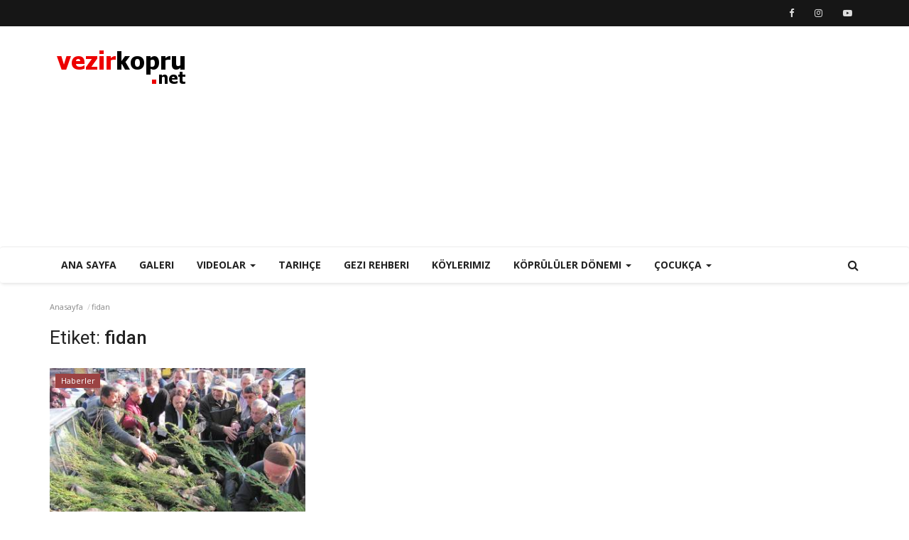

--- FILE ---
content_type: text/html; charset=UTF-8
request_url: https://vezirkopru.net/tag/fidan
body_size: 8904
content:

<!DOCTYPE html>
<html lang="en">
<head>
    <meta charset="utf-8">
    <meta http-equiv="X-UA-Compatible" content="IE=edge">
    <meta name="viewport" content="width=device-width, initial-scale=1">
    <title>fidan - VEZIRKOPRU.NET - Vezirköprü Haber &amp; Tanıtım</title>
    <meta name="description" content="Etiket: fidan"/>
    <meta name="keywords" content="Etiket, fidan"/>
    <meta name="author" content="Codingest"/>
    <meta property="og:locale" content="en_US"/>
    <meta property="og:site_name" content="VEZIRKOPRU.NET - Vezirköprü Haber ve Tanıtım Sitesi"/>
    <meta property="og:type" content="website"/>
    <meta property="og:title" content="fidan - VEZIRKOPRU.NET - Vezirköprü Haber &amp; Tanıtım"/>
    <meta property="og:description" content="Etiket: fidan"/>
    <meta property="og:url" content="https://vezirkopru.net/"/>
    <meta name="twitter:card" content="summary"/>
    <meta name="twitter:site" content="@VEZIRKOPRU.NET - Vezirköprü Haber ve Tanıtım Sitesi"/>
    <meta name="twitter:title" content="fidan - VEZIRKOPRU.NET - Vezirköprü Haber &amp; Tanıtım"/>
    <meta name="twitter:description" content="Etiket: fidan"/>
    <link rel="shortcut icon" type="image/png" href="https://vezirkopru.net/assets/img/favicon.png"/>
    <!-- Font-awesome CSS -->
    <link href="https://vezirkopru.net/assets/vendor/font-awesome/css/font-awesome.min.css" rel="stylesheet"/>
    <!-- Simple-line-icons CSS -->
    <link href="https://vezirkopru.net/assets/vendor/simple-line-icons/css/simple-line-icons.css" rel="stylesheet"/>
    <!-- Ionicons CSS -->
    <link href="https://vezirkopru.net/assets/vendor/ionicons/css/ionicons.min.css" rel="stylesheet"/>
    <!-- Bootstrap CSS -->
    <link rel="stylesheet" href="https://vezirkopru.net/assets/vendor/bootstrap/css/bootstrap.min.css"/>
    <link href="https://fonts.googleapis.com/css?family=Open+Sans:300,400,600,700&amp;subset=cyrillic-ext,greek-ext,latin-ext,vietnamese" rel="stylesheet">    <link href="https://fonts.googleapis.com/css?family=Roboto:300,400,500,700&amp;subset=cyrillic-ext,greek-ext,latin-ext,vietnamese" rel="stylesheet">        <!-- Owl Carousel -->
    <link href="https://vezirkopru.net/assets/vendor/owl-carousel/owl.carousel.min.css" rel="stylesheet"/>
    <link href="https://vezirkopru.net/assets/vendor/owl-carousel/owl.theme.default.min.css" rel="stylesheet"/>
    <!-- iCheck -->
    <link rel="stylesheet" href="https://vezirkopru.net/assets/vendor/icheck/minimal/grey.css"/>
    <!-- Jquery Confirm CSS -->
    <link href="https://vezirkopru.net/assets/vendor/jquery-confirm/jquery-confirm.min.css" rel="stylesheet"/>
    <!-- Magnific Popup-->
    <link href="https://vezirkopru.net/assets/vendor/magnific-popup/magnific-popup.css" rel="stylesheet"/>
    <!-- Style -->
<link href="https://vezirkopru.net/assets/css/style.min.css" rel="stylesheet"/>
    <!-- Color CSS -->
    <link href="https://vezirkopru.net/assets/css/colors/default.css" rel="stylesheet"/>
    <!-- Responsive -->
    <link href="https://vezirkopru.net/assets/css/responsive.min.css" rel="stylesheet"/>
    <!--Include Font Style-->
    <style>
    body {font-family: "Open Sans", Helvetica, Arial, sans-serif  } .font-1,.post-content .post-summary {font-family: "Roboto", Helvetica, Arial, sans-serif}.font-text{font-family: "Verdana","Open Sans", Helvetica, Arial, sans-serif}.h1, .h2, .h3, .h4, .h5, .h6, h1, h2, h3, h4, h5, h6 {font-family: "Roboto", Helvetica, Arial, sans-serif}.section-mid-title .title {font-family: "Roboto", Helvetica, Arial, sans-serif}.section .section-content .title {font-family: "Roboto", Helvetica, Arial, sans-serif}.section .section-head .title {font-family: "Open Sans", Helvetica, Arial, sans-serif}.sidebar-widget .widget-head .title {font-family: "Open Sans", Helvetica, Arial, sans-serif}.post-content .post-text {font-family: "Verdana","Open Sans", Helvetica, Arial, sans-serif}
    .top-bar,.news-ticker-title,.section .section-head .title,.sidebar-widget .widget-head,.section-mid-title .title,.comment-nav-tabs .title, .section .section-head .comment-nav-tabs .active a .title {
        background-color: #161616    }
    .section .section-head,.section-mid-title {
        border-bottom: 2px solid #161616;
    }
</style>    <!-- jQuery -->
    <script src="https://vezirkopru.net/assets/js/jquery-1.12.4.min.js"></script>
    <!-- HTML5 shim and Respond.js for IE8 support of HTML5 elements and media queries -->
    <!-- WARNING: Respond.js doesn't work if you view the page via file:// -->
    <!--[if lt IE 9]>
    <script src="https://oss.maxcdn.com/html5shiv/3.7.3/html5shiv.min.js"></script>
    <script src="https://oss.maxcdn.com/respond/1.4.2/respond.min.js"></script>
    <![endif]-->
    <!-- Global site tag (gtag.js) - Google Analytics -->
<script async src="https://www.googletagmanager.com/gtag/js?id=UA-4254058-7"></script>
<script>
  window.dataLayer = window.dataLayer || [];
  function gtag(){dataLayer.push(arguments);}
  gtag('js', new Date());

  gtag('config', 'UA-4254058-7');
</script>    </head>
<body>

<header id="header">

    <div class="top-bar">
        <div class="container">

            <div class="col-sm-12">
                <div class="row">
                    <ul class="top-menu top-menu-left">
                        <!--Print top menu pages-->
                                                                                                                                                                                                                                                                                                                                                                                                                                                                                                                                                                                                                                                                                                                                                                                                                                                                                                                                                                                                                                                                                                                                                            
                                            </ul>

                    <ul class="top-menu top-menu-right">
                        <!--Check auth-->
                                                                                                </ul>

                    <ul class="top-menu top-menu-social m-0-imp">
                        <!--Include social media links-->
                        
    <!--if facebook url exists-->
    <li>
        <a class="facebook" href="https://www.facebook.com/vezirkopru.net"
           target="_blank"><i
                    class="fa fa-facebook"></i></a>
    </li>
    <!--if twitter url exists-->
    <!--if google url exists-->
    <!--if pinterest url exists-->
    <!--if instagram url exists-->
    <li>
        <a class="instagram" href="https://www.instagram.com/vezirkopru_net"
           target="_blank"><i
                    class="fa fa-instagram"></i></a>
    </li>
    <!--if linkedin url exists-->

    <!--if vk url exists-->

    <!--if youtube url exists-->
    <li>
        <a class="youtube" href="https://www.youtube.com/channel/UC_FiuxJt2m8cdB5kKF7oMVw"
           target="_blank"><i class="fa fa-youtube-play"></i></a>
    </li>

    <!--if rss active-->
                    </ul>

                </div>
            </div>
        </div><!--/.container-->
    </div><!--/.top-bar-->

    <div class="logo-banner">
        <div class="container">

            <div class="col-sm-12">
                <div class="row">

                    <div class="left">
                        <a href="https://vezirkopru.net/">
                            <img src="https://vezirkopru.net/uploads/logo/logo_5a8ad70d033a1.png" alt="logo" class="logo">
                        </a>
                    </div>

                    <div class="right">
                        <div class="pull-right">
                            <!--Include banner-->
                            

    
    
        
                            <section class="col-sm-12 col-xs-12 bn-lg ">
                    <div class="row">
                        <script async src="//pagead2.googlesyndication.com/pagead/js/adsbygoogle.js"></script>
<!-- Mobil_Esnek -->
<ins class="adsbygoogle"
     style="display:block"
     data-ad-client="ca-pub-8014462027160878"
     data-ad-slot="3037621990"
     data-ad-format="auto"></ins>
<script>
(adsbygoogle = window.adsbygoogle || []).push({});
</script>                    </div>
                </section>
            
                            <section class="col-sm-12 col-xs-12 bn-md ">
                    <div class="row">
                        <script async src="//pagead2.googlesyndication.com/pagead/js/adsbygoogle.js"></script>
<!-- Mobil_Esnek -->
<ins class="adsbygoogle"
     style="display:block"
     data-ad-client="ca-pub-8014462027160878"
     data-ad-slot="3037621990"
     data-ad-format="auto"></ins>
<script>
(adsbygoogle = window.adsbygoogle || []).push({});
</script>                    </div>
                </section>
            
        

                    <section class="col-sm-12 col-xs-12 bn-sm ">
                <div class="row">
                    <script async src="//pagead2.googlesyndication.com/pagead/js/adsbygoogle.js"></script>
<!-- Mobil_Esnek -->
<ins class="adsbygoogle"
     style="display:block"
     data-ad-client="ca-pub-8014462027160878"
     data-ad-slot="3037621990"
     data-ad-format="auto"></ins>
<script>
(adsbygoogle = window.adsbygoogle || []).push({});
</script>                </div>
            </section>
        
    

                        </div>
                    </div>

                </div>
            </div>

        </div><!--/.container-->
    </div><!--/.top-bar-->

    <nav class="navbar navbar-default main-menu megamenu">
        <div class="container">

            <!-- Collect the nav links, forms, and other content for toggling -->
            <div class="collapse navbar-collapse">
                <div class="row">

                    <ul class="nav navbar-nav">
                                                
                        
                            
                        
                            
                        
                            
                        
                            
                        
                            
                        
                            
                        
                            
                        
                            
                        
                            
                        
                                                            
                                    
                                    

                                                                                    <li class="">
                                                <a href="https://vezirkopru.net/index">
                                                    Ana Sayfa                                                </a>
                                            </li>
                                        

                                    

                                                                                                                                
                        
                            
                        
                            
                        
                            
                        
                                                            
                                    
                                    

                                                                                    <li class="">
                                                <a href="https://vezirkopru.net/gallery">
                                                    Galeri                                                </a>
                                            </li>
                                        

                                    

                                                                                                                                
                        
                                                            
                                    
                                    
                                                                                    <!--Include mega menu-->
                                            

<li class="dropdown megamenu-fw mega-li-4 ">
    <a href="https://vezirkopru.net/category/videolar" class="dropdown-toggle disabled"
       data-toggle="dropdown" role="button" aria-expanded="false">Videolar        <span class="caret"></span>
    </a>

    <!--Check if has posts-->
            <ul class="dropdown-menu megamenu-content dropdown-top" role="menu" data-mega-ul="4">
            <li>
                <div class="col-sm-12">
                    <div class="row">

                        <div class="sub-menu-right single-sub-menu">
                            <div class="row row-menu-right">

                                
                                    <div class="col-sm-3 menu-post-item">

                                        <div class="post-item-image">
                                            <a href="https://vezirkopru.net/post/veziroff-offroad-klibi-fragman-versiyonu-2018">

                                                                                                    <img src="https://vezirkopru.net/assets/img/icon_play.svg" alt="icon" class="post-icon post-icon-menu"/>
                                                                                                
                                                                                                    <img src="https://vezirkopru.net/uploads/images/image_380x240_5aa2caca3bffd.jpg" alt="VEZİROFF Offroad Klibi - Fragman Versiyonu - 2018" class="img-responsive"/>
                                                                                            </a>
                                        </div>

                                        <h3 class="title">
                                            <a href="https://vezirkopru.net/post/veziroff-offroad-klibi-fragman-versiyonu-2018">
                                                VEZİROFF Offroad Klibi - Fragman Versiyonu - 2018
                                            </a>
                                        </h3>
                                        <p class="post-meta">
                                                                                            <a href="https://vezirkopru.net/profile/admin">Admin</a>
                                                                                                                                        <span>Mar 2, 2018</span>
                                                                                                                                                                            </p>

                                    </div>

                                
                                    <div class="col-sm-3 menu-post-item">

                                        <div class="post-item-image">
                                            <a href="https://vezirkopru.net/post/veziroff-trial-2014-klip">

                                                                                                    <img src="https://vezirkopru.net/assets/img/icon_play.svg" alt="icon" class="post-icon post-icon-menu"/>
                                                                                                
                                                                                                    <img src="https://vezirkopru.net/uploads/images/image_380x240_5aa2ca20a1e9d.jpg" alt="VEZİROFF TRIAL 2014 Klip" class="img-responsive"/>
                                                                                            </a>
                                        </div>

                                        <h3 class="title">
                                            <a href="https://vezirkopru.net/post/veziroff-trial-2014-klip">
                                                VEZİROFF TRIAL 2014 Klip
                                            </a>
                                        </h3>
                                        <p class="post-meta">
                                                                                            <a href="https://vezirkopru.net/profile/admin">Admin</a>
                                                                                                                                        <span>Şub 27, 2018</span>
                                                                                                                                                                            </p>

                                    </div>

                                
                                    <div class="col-sm-3 menu-post-item">

                                        <div class="post-item-image">
                                            <a href="https://vezirkopru.net/post/vezirkopru-koyleri">

                                                                                                    <img src="https://vezirkopru.net/assets/img/icon_play.svg" alt="icon" class="post-icon post-icon-menu"/>
                                                                                                
                                                                                                    <img src="https://vezirkopru.net/uploads/images/image_380x240_5aa2ca38834a1.jpg" alt="Vezirköprü Köyleri" class="img-responsive"/>
                                                                                            </a>
                                        </div>

                                        <h3 class="title">
                                            <a href="https://vezirkopru.net/post/vezirkopru-koyleri">
                                                Vezirköprü Köyleri
                                            </a>
                                        </h3>
                                        <p class="post-meta">
                                                                                            <a href="https://vezirkopru.net/profile/admin">Admin</a>
                                                                                                                                        <span>Şub 26, 2018</span>
                                                                                                                                                                            </p>

                                    </div>

                                
                                    <div class="col-sm-3 menu-post-item">

                                        <div class="post-item-image">
                                            <a href="https://vezirkopru.net/post/vezirkoprunun-tarihi-mekanlari">

                                                                                                    <img src="https://vezirkopru.net/assets/img/icon_play.svg" alt="icon" class="post-icon post-icon-menu"/>
                                                                                                
                                                                                                    <img src="https://vezirkopru.net/uploads/images/image_380x240_5aa2ca5363d19.jpg" alt="Vezirköprü&#039;nün Tarihi Mekanları" class="img-responsive"/>
                                                                                            </a>
                                        </div>

                                        <h3 class="title">
                                            <a href="https://vezirkopru.net/post/vezirkoprunun-tarihi-mekanlari">
                                                Vezirköprü&#039;nün Tarihi Mekanları
                                            </a>
                                        </h3>
                                        <p class="post-meta">
                                                                                            <a href="https://vezirkopru.net/profile/admin">Admin</a>
                                                                                                                                        <span>Şub 26, 2018</span>
                                                                                                                                                                            </p>

                                    </div>

                                
                                    <div class="col-sm-3 menu-post-item">

                                        <div class="post-item-image">
                                            <a href="https://vezirkopru.net/post/vezirkoprunun-tarihi-evleri-havadan-izle">

                                                                                                    <img src="https://vezirkopru.net/assets/img/icon_play.svg" alt="icon" class="post-icon post-icon-menu"/>
                                                                                                
                                                                                                    <img src="https://vezirkopru.net/uploads/images/image_380x240_5aa2ca69e4fa3.jpg" alt="Vezirköprü&#039;nün Tarihi Evleri - Havadan İzle" class="img-responsive"/>
                                                                                            </a>
                                        </div>

                                        <h3 class="title">
                                            <a href="https://vezirkopru.net/post/vezirkoprunun-tarihi-evleri-havadan-izle">
                                                Vezirköprü&#039;nün Tarihi Evleri - Havadan İzle
                                            </a>
                                        </h3>
                                        <p class="post-meta">
                                                                                            <a href="https://vezirkopru.net/profile/admin">Admin</a>
                                                                                                                                        <span>Şub 26, 2018</span>
                                                                                                                                                                            </p>

                                    </div>

                                
                            </div>
                        </div>

                    </div>
                </div>
            </li>
        </ul>
    </li>


                                        
                                    

                                                                                                                                
                        
                                                            
                                    
                                    

                                                                                    <li class="">
                                                <a href="https://vezirkopru.net/tarihce">
                                                    Tarihçe                                                </a>
                                            </li>
                                        

                                    

                                                                                                                                
                        
                                                            
                                    
                                    

                                                                                    <li class="">
                                                <a href="https://vezirkopru.net/gezi-rehberi">
                                                    Gezi Rehberi                                                </a>
                                            </li>
                                        

                                    

                                                                                                                                
                        
                            
                        
                                                            
                                    
                                    

                                                                                    <li class="">
                                                <a href="https://vezirkopru.net/vezirkopru-koyleri-mahalleleri">
                                                    Köylerimiz                                                </a>
                                            </li>
                                        

                                    

                                                                                                                                
                        
                                                            
                                    
                                    
                                                                                    <!--Include mega menu-->
                                            

<li class="dropdown megamenu-fw mega-li-3 ">
    <a href="https://vezirkopru.net/category/koprululer-donemi" class="dropdown-toggle disabled"
       data-toggle="dropdown" role="button" aria-expanded="false">Köprülüler Dönemi        <span class="caret"></span>
    </a>

    <!--Check if has posts-->
            <ul class="dropdown-menu megamenu-content dropdown-top" role="menu" data-mega-ul="3">
            <li>
                <div class="col-sm-12">
                    <div class="row">

                        <div class="sub-menu-right single-sub-menu">
                            <div class="row row-menu-right">

                                
                                    <div class="col-sm-3 menu-post-item">

                                        <div class="post-item-image">
                                            <a href="https://vezirkopru.net/post/koprululer-donemi">

                                                                                                
                                                                                                    <img src="https://vezirkopru.net/uploads/images/image_mid_495a946326b8f65.jpg" alt="KÖPRÜLÜLER DÖNEMİ" class="img-responsive"/>
                                                                                            </a>
                                        </div>

                                        <h3 class="title">
                                            <a href="https://vezirkopru.net/post/koprululer-donemi">
                                                KÖPRÜLÜLER DÖNEMİ
                                            </a>
                                        </h3>
                                        <p class="post-meta">
                                                                                            <a href="https://vezirkopru.net/profile/admin">Admin</a>
                                                                                                                                        <span>Şub 5, 2018</span>
                                                                                                                                                                            </p>

                                    </div>

                                
                                    <div class="col-sm-3 menu-post-item">

                                        <div class="post-item-image">
                                            <a href="https://vezirkopru.net/post/koprulu-mehmet-pasa">

                                                                                                
                                                                                                    <img src="https://vezirkopru.net/uploads/images/image_mid_445a945b9d733fd.jpg" alt="KÖPRÜLÜ MEHMET PAŞA (1575-1661)" class="img-responsive"/>
                                                                                            </a>
                                        </div>

                                        <h3 class="title">
                                            <a href="https://vezirkopru.net/post/koprulu-mehmet-pasa">
                                                KÖPRÜLÜ MEHMET PAŞA (1575-1661)
                                            </a>
                                        </h3>
                                        <p class="post-meta">
                                                                                            <a href="https://vezirkopru.net/profile/admin">Admin</a>
                                                                                                                                        <span>Şub 4, 2018</span>
                                                                                                                                                                            </p>

                                    </div>

                                
                                    <div class="col-sm-3 menu-post-item">

                                        <div class="post-item-image">
                                            <a href="https://vezirkopru.net/post/koprulu-fazil-ahmet-pasa-1635-1676">

                                                                                                
                                                                                                    <img src="https://vezirkopru.net/uploads/images/image_mid_455a945c247f451.jpg" alt="KÖPRÜLÜ FAZIL AHMET PAŞA (1635-1676)" class="img-responsive"/>
                                                                                            </a>
                                        </div>

                                        <h3 class="title">
                                            <a href="https://vezirkopru.net/post/koprulu-fazil-ahmet-pasa-1635-1676">
                                                KÖPRÜLÜ FAZIL AHMET PAŞA (1635-1676)
                                            </a>
                                        </h3>
                                        <p class="post-meta">
                                                                                            <a href="https://vezirkopru.net/profile/admin">Admin</a>
                                                                                                                                        <span>Şub 3, 2018</span>
                                                                                                                                                                            </p>

                                    </div>

                                
                                    <div class="col-sm-3 menu-post-item">

                                        <div class="post-item-image">
                                            <a href="https://vezirkopru.net/post/koprulu-fazil-mustafa-pasa">

                                                                                                
                                                                                                    <img src="https://vezirkopru.net/uploads/images/image_mid_465a945d0ddfd88.jpg" alt="KÖPRÜLÜ FAZIL MUSTAFA PAŞA  (1638-1691)" class="img-responsive"/>
                                                                                            </a>
                                        </div>

                                        <h3 class="title">
                                            <a href="https://vezirkopru.net/post/koprulu-fazil-mustafa-pasa">
                                                KÖPRÜLÜ FAZIL MUSTAFA PAŞA  (1638-1691)
                                            </a>
                                        </h3>
                                        <p class="post-meta">
                                                                                            <a href="https://vezirkopru.net/profile/admin">Admin</a>
                                                                                                                                        <span>Şub 2, 2018</span>
                                                                                                                                                                            </p>

                                    </div>

                                
                                    <div class="col-sm-3 menu-post-item">

                                        <div class="post-item-image">
                                            <a href="https://vezirkopru.net/post/amcazade-huseyin-pasa-1644-1702">

                                                                                                
                                                                                                    <img src="https://vezirkopru.net/uploads/images/image_mid_485a9466f2d80c6.jpg" alt="AMCAZADE HÜSEYİN PAŞA (1644-1702) " class="img-responsive"/>
                                                                                            </a>
                                        </div>

                                        <h3 class="title">
                                            <a href="https://vezirkopru.net/post/amcazade-huseyin-pasa-1644-1702">
                                                AMCAZADE HÜSEYİN PAŞA (1644-1702) 
                                            </a>
                                        </h3>
                                        <p class="post-meta">
                                                                                            <a href="https://vezirkopru.net/profile/admin">Admin</a>
                                                                                                                                        <span>Şub 1, 2018</span>
                                                                                                                                                                            </p>

                                    </div>

                                
                            </div>
                        </div>

                    </div>
                </div>
            </li>
        </ul>
    </li>


                                        
                                    

                                                                                                                                
                        
                                                            
                                    
                                    
                                                                                    <!--Include mega menu-->
                                            

<li class="dropdown megamenu-fw mega-li-5 ">
    <a href="https://vezirkopru.net/category/cocukca" class="dropdown-toggle disabled"
       data-toggle="dropdown" role="button" aria-expanded="false">Çocukça        <span class="caret"></span>
    </a>

    <!--Check if has posts-->
            <ul class="dropdown-menu megamenu-content dropdown-top" role="menu" data-mega-ul="5">
            <li>
                <div class="col-sm-12">
                    <div class="row">

                        <div class="sub-menu-right single-sub-menu">
                            <div class="row row-menu-right">

                                
                                    <div class="col-sm-3 menu-post-item">

                                        <div class="post-item-image">
                                            <a href="https://vezirkopru.net/post/90larda-cocuk-olmak-nostaljik-anilar-ve-unutulmaz-eglenceler">

                                                                                                    <img src="https://vezirkopru.net/assets/img/icon_play.svg" alt="icon" class="post-icon post-icon-menu"/>
                                                                                                
                                                                                                    <img src="https://vezirkopru.net/uploads/images/image_380x240_67ce31b7631c6.jpg" alt="90’larda Çocuk Olmak – Nostaljik Anılar ve Unutulmaz Eğlenceler" class="img-responsive"/>
                                                                                            </a>
                                        </div>

                                        <h3 class="title">
                                            <a href="https://vezirkopru.net/post/90larda-cocuk-olmak-nostaljik-anilar-ve-unutulmaz-eglenceler">
                                                90’larda Çocuk Olmak – Nostaljik Anılar ve Unutulmaz Eğlenceler
                                            </a>
                                        </h3>
                                        <p class="post-meta">
                                                                                            <a href="https://vezirkopru.net/profile/admin">Admin</a>
                                                                                                                                        <span>Mar 10, 2025</span>
                                                                                                                                                                            </p>

                                    </div>

                                
                                    <div class="col-sm-3 menu-post-item">

                                        <div class="post-item-image">
                                            <a href="https://vezirkopru.net/post/ellerini-yika-sarkisi-cocuklar-icin">

                                                                                                    <img src="https://vezirkopru.net/assets/img/icon_play.svg" alt="icon" class="post-icon post-icon-menu"/>
                                                                                                
                                                                                                    <img src="https://vezirkopru.net/uploads/images/image_380x240_67ccd7b0b1ddf.jpg" alt=" Ellerini Yıka Şarkısı - Çocuklar İçin" class="img-responsive"/>
                                                                                            </a>
                                        </div>

                                        <h3 class="title">
                                            <a href="https://vezirkopru.net/post/ellerini-yika-sarkisi-cocuklar-icin">
                                                 Ellerini Yıka Şarkısı - Çocuklar İçin
                                            </a>
                                        </h3>
                                        <p class="post-meta">
                                                                                            <a href="https://vezirkopru.net/profile/admin">Admin</a>
                                                                                                                                        <span>Mar 8, 2025</span>
                                                                                                                                                                            </p>

                                    </div>

                                
                                    <div class="col-sm-3 menu-post-item">

                                        <div class="post-item-image">
                                            <a href="https://vezirkopru.net/post/neseli-kumes-sarkisi">

                                                                                                    <img src="https://vezirkopru.net/assets/img/icon_play.svg" alt="icon" class="post-icon post-icon-menu"/>
                                                                                                
                                                                                                    <img src="https://vezirkopru.net/uploads/images/image_380x240_67cba49e5bb79.jpg" alt="Neşeli Kümes Şarkısı " class="img-responsive"/>
                                                                                            </a>
                                        </div>

                                        <h3 class="title">
                                            <a href="https://vezirkopru.net/post/neseli-kumes-sarkisi">
                                                Neşeli Kümes Şarkısı 
                                            </a>
                                        </h3>
                                        <p class="post-meta">
                                                                                            <a href="https://vezirkopru.net/profile/admin">Admin</a>
                                                                                                                                        <span>Mar 8, 2025</span>
                                                                                                                                                                            </p>

                                    </div>

                                
                                    <div class="col-sm-3 menu-post-item">

                                        <div class="post-item-image">
                                            <a href="https://vezirkopru.net/post/kayip-tavsanin-eve-donusu-cocuklar-icin-egitici-animasyon-masali">

                                                                                                    <img src="https://vezirkopru.net/assets/img/icon_play.svg" alt="icon" class="post-icon post-icon-menu"/>
                                                                                                
                                                                                                    <img src="https://vezirkopru.net/uploads/images/image_380x240_67cb8d0d424b9.jpg" alt="Kayıp Tavşanın Eve Dönüşü | Çocuklar İçin Eğitici Animasyon Masalı " class="img-responsive"/>
                                                                                            </a>
                                        </div>

                                        <h3 class="title">
                                            <a href="https://vezirkopru.net/post/kayip-tavsanin-eve-donusu-cocuklar-icin-egitici-animasyon-masali">
                                                Kayıp Tavşanın Eve Dönüşü | Çocuklar İçin Eğitici Animasyon...
                                            </a>
                                        </h3>
                                        <p class="post-meta">
                                                                                            <a href="https://vezirkopru.net/profile/admin">Admin</a>
                                                                                                                                        <span>Mar 8, 2025</span>
                                                                                                                                                                            </p>

                                    </div>

                                
                                    <div class="col-sm-3 menu-post-item">

                                        <div class="post-item-image">
                                            <a href="https://vezirkopru.net/post/cocuklarda-arkadaslik-kurmayi-kolaylastiran-10-eglenceli-etkinlik">

                                                                                                    <img src="https://vezirkopru.net/assets/img/icon_play.svg" alt="icon" class="post-icon post-icon-menu"/>
                                                                                                
                                                                                                    <img src="https://vezirkopru.net/uploads/images/image_380x240_67cb8c0919565.jpg" alt="Çocuklarda Arkadaşlık Kurmayı Kolaylaştıran 10 Eğlenceli Etkinlik" class="img-responsive"/>
                                                                                            </a>
                                        </div>

                                        <h3 class="title">
                                            <a href="https://vezirkopru.net/post/cocuklarda-arkadaslik-kurmayi-kolaylastiran-10-eglenceli-etkinlik">
                                                Çocuklarda Arkadaşlık Kurmayı Kolaylaştıran 10 Eğlenceli...
                                            </a>
                                        </h3>
                                        <p class="post-meta">
                                                                                            <a href="https://vezirkopru.net/profile/admin">Admin</a>
                                                                                                                                        <span>Mar 8, 2025</span>
                                                                                                                                                                            </p>

                                    </div>

                                
                            </div>
                        </div>

                    </div>
                </div>
            </li>
        </ul>
    </li>


                                        
                                    

                                                                                                                                
                        
                                            </ul>

                    <ul class="nav navbar-nav navbar-right">
                        <li class="li-search">
                            <a class="search-icon"><i class="fa fa-search"></i></a>
                            <div class="search-form">
                                <form action="https://vezirkopru.net/search" method="get" accept-charset="utf-8">
                                <input type="text" name="q" maxlength="300" pattern=".*\S+.*"
                                       class="form-control form-input"
                                       placeholder="Arama..." required>
                                <button class="btn btn-default"><i class="fa fa-search"></i></button>
                                </form>                            </div>
                        </li>
                    </ul>

                </div>
            </div><!-- /.navbar-collapse -->
        </div>
    </nav>

    <div class="col-sm-12">
        <div class="row">

            <div class="nav-mobile">

                <div class="logo-cnt">
                    <a href="https://vezirkopru.net/">
                        <img src="https://vezirkopru.net/uploads/logo/logo_5a8ad70d033a1.png" alt="logo" class="logo">
                    </a>
                </div>

                <div class="mobile-nav-search">
                    <a class="search-icon"><i class="fa fa-search"></i></a>
                    <div class="search-form">
                        <form action="https://vezirkopru.net/search" method="get" accept-charset="utf-8">
                        <input type="text" name="q" maxlength="300" pattern=".*\S+.*"
                               class="form-control form-input"
                               placeholder="Arama..." required>
                        <button class="btn btn-default"><i class="fa fa-search"></i></button>
                        </form>                    </div>
                </div>

                <span onclick="open_mobile_nav();" class="mobile-menu-icon"><i class="ion-navicon-round"></i> </span>

            </div>
        </div>
    </div>

</header>

<div id="mobile-menu" class="mobile-menu">
    <div class="mobile-menu-inner">
        <p class="text-right p-close-menu">
            <a href="javascript:void(0)" class="closebtn" onclick="close_mobile_nav();"><i
                        class="ion-ios-close-empty"></i></a>
        </p>

        <div class="col-sm-12">
            <div class="row">
                <nav class="navbar">
                    <ul class="nav navbar-nav">

                                                                                                                                                                                                                                                                                                                                                                                                                                                                                                                                        

                                
                                                                    <li>
                                        <a href="https://vezirkopru.net/index">
                                            Ana Sayfa                                        </a>
                                    </li>
                                

                                                                                                                                                                                                                                            

                                
                                                                    <li>
                                        <a href="https://vezirkopru.net/gallery">
                                            Galeri                                        </a>
                                    </li>
                                

                                                                                

                                
                                                                    <li>
                                        <a href="https://vezirkopru.net/category/videolar">
                                            Videolar                                        </a>
                                    </li>
                                

                                                                                

                                
                                                                    <li>
                                        <a href="https://vezirkopru.net/tarihce">
                                            Tarihçe                                        </a>
                                    </li>
                                

                                                                                

                                
                                                                    <li>
                                        <a href="https://vezirkopru.net/gezi-rehberi">
                                            Gezi Rehberi                                        </a>
                                    </li>
                                

                                                                                                                                    

                                
                                                                    <li>
                                        <a href="https://vezirkopru.net/vezirkopru-koyleri-mahalleleri">
                                            Köylerimiz                                        </a>
                                    </li>
                                

                                                                                

                                
                                                                    <li>
                                        <a href="https://vezirkopru.net/category/koprululer-donemi">
                                            Köprülüler Dönemi                                        </a>
                                    </li>
                                

                                                                                

                                
                                                                    <li>
                                        <a href="https://vezirkopru.net/category/cocukca">
                                            Çocukça                                        </a>
                                    </li>
                                

                                                    
                        

                        <!--Check auth-->
                                                                            
                    </ul>
                </nav>
            </div>

            <div class="row">
                <div class="mobile-search">
                    <form action="https://vezirkopru.net/search" method="get" accept-charset="utf-8">
                    <input type="text" name="q" maxlength="300" pattern=".*\S+.*" class="form-control form-input"
                           placeholder="Arama..." required>
                    <button class="btn btn-default"><i class="fa fa-search"></i></button>
                    </form>                </div>
            </div>

            <div class="row">
                <ul class="mobile-menu-social">
                    <!--Include social media links-->
                    
    <!--if facebook url exists-->
    <li>
        <a class="facebook" href="https://www.facebook.com/vezirkopru.net"
           target="_blank"><i
                    class="fa fa-facebook"></i></a>
    </li>
    <!--if twitter url exists-->
    <!--if google url exists-->
    <!--if pinterest url exists-->
    <!--if instagram url exists-->
    <li>
        <a class="instagram" href="https://www.instagram.com/vezirkopru_net"
           target="_blank"><i
                    class="fa fa-instagram"></i></a>
    </li>
    <!--if linkedin url exists-->

    <!--if vk url exists-->

    <!--if youtube url exists-->
    <li>
        <a class="youtube" href="https://www.youtube.com/channel/UC_FiuxJt2m8cdB5kKF7oMVw"
           target="_blank"><i class="fa fa-youtube-play"></i></a>
    </li>

    <!--if rss active-->
                </ul>
            </div>

        </div>


    </div>

</div>

<!--Include modals-->






<!-- Section: wrapper -->
<div id="wrapper">
    <div class="container">
        <div class="row">

            <!-- breadcrumb -->
            <div class="col-sm-12 page-breadcrumb">
                <ol class="breadcrumb">
                    <li class="breadcrumb-item">
                        <a href="https://vezirkopru.net/">Anasayfa</a>
                    </li>

                    <li class="breadcrumb-item active">fidan</li>
                </ol>
            </div>

            <div id="content" class="col-sm-8">
                <div class="row">
                    <div class="col-sm-12">
                        <h1 class="page-title"><span> Etiket:</span>&nbsp;<strong>fidan</strong></h1>
                    </div>

                                        
                        
                        <!--include post item-->
                        
<!--Check list type-->

    <!--Post row item-->
    <div class="col-sm-6 col-xs-12">
        <div class="post-item">
            
                
                                        <a href="https://vezirkopru.net/category/haberler">
                            <label class="category-label" style="background-color: #9b4242">Haberler</label>
                        </a>
                    
            
                            <div class="post-item-image">
                    <a href="https://vezirkopru.net/post/vezirkopru-orman-isletme-mudurlugu-15-bin-adet-fidan-dagitti">

                                                
                        <img src="https://vezirkopru.net/assets/img/img_bg_mid.jpg" data-src="https://vezirkopru.net/uploads/images/image_380x240_5ababba32f24a.jpg" alt="Vezirköprü Orman İşletme Müdürlüğü 15 Bin Adet Fidan Dağıttı" class="lazy img-responsive post-image"/>

                    </a>
                </div>
            
            <h3 class="title">
                <a href="https://vezirkopru.net/post/vezirkopru-orman-isletme-mudurlugu-15-bin-adet-fidan-dagitti">
                    Vezirköprü Orman İşletme Müdürlüğü 15 Bin Adet Fidan Dağıttı                </a>
            </h3>

            <p class="post-meta">
                                    <a href="https://vezirkopru.net/profile/admin">Admin</a>
                                                    <span>Mar 27, 2018</span>
                                                            </p>

            <p class="description">
                            </p>
        </div>
    </div>



                        
                                            
                    

    
    
        
                            <section class="col-sm-12 col-xs-12 bn-lg ">
                    <div class="row">
                        <script async src="//pagead2.googlesyndication.com/pagead/js/adsbygoogle.js"></script>
<!-- Mobil_Esnek -->
<ins class="adsbygoogle"
     style="display:block"
     data-ad-client="ca-pub-8014462027160878"
     data-ad-slot="3037621990"
     data-ad-format="auto"></ins>
<script>
(adsbygoogle = window.adsbygoogle || []).push({});
</script>                    </div>
                </section>
            
                            <section class="col-sm-12 col-xs-12 bn-md ">
                    <div class="row">
                        <script async src="//pagead2.googlesyndication.com/pagead/js/adsbygoogle.js"></script>
<!-- Mobil_Esnek -->
<ins class="adsbygoogle"
     style="display:block"
     data-ad-client="ca-pub-8014462027160878"
     data-ad-slot="3037621990"
     data-ad-format="auto"></ins>
<script>
(adsbygoogle = window.adsbygoogle || []).push({});
</script>                    </div>
                </section>
            
        

                    <section class="col-sm-12 col-xs-12 bn-sm ">
                <div class="row">
                    <script async src="//pagead2.googlesyndication.com/pagead/js/adsbygoogle.js"></script>
<!-- Mobil_Esnek -->
<ins class="adsbygoogle"
     style="display:block"
     data-ad-client="ca-pub-8014462027160878"
     data-ad-slot="3037621990"
     data-ad-format="auto"></ins>
<script>
(adsbygoogle = window.adsbygoogle || []).push({});
</script>                </div>
            </section>
        
    


                    <!-- Pagination -->
                    <div class="col-sm-12 col-xs-12">
                                            </div>
                </div>
            </div>


            <div id="sidebar" class="col-sm-4">
                <!--include sidebar -->
                


    
    
        
                            <div class="col-sm-12 col-xs-12 bn-lg-sidebar p-b-30">
                    <div class="row">
                        <script async src="//pagead2.googlesyndication.com/pagead/js/adsbygoogle.js"></script>
<!-- Mobil_Esnek -->
<ins class="adsbygoogle"
     style="display:block"
     data-ad-client="ca-pub-8014462027160878"
     data-ad-slot="3037621990"
     data-ad-format="auto"></ins>
<script>
(adsbygoogle = window.adsbygoogle || []).push({});
</script>                    </div>
                </div>
            
        

                    <section class="col-sm-12 col-xs-12 bn-sm p-b-30">
                <div class="row">
                    <script async src="//pagead2.googlesyndication.com/pagead/js/adsbygoogle.js"></script>
<!-- Mobil_Esnek -->
<ins class="adsbygoogle"
     style="display:block"
     data-ad-client="ca-pub-8014462027160878"
     data-ad-slot="3037621990"
     data-ad-format="auto"></ins>
<script>
(adsbygoogle = window.adsbygoogle || []).push({});
</script>                </div>
            </section>
        
    



    
        

        

        
        
        
        
            <div class="row">
                <div class="col-sm-12">
                    <!--Include Widget Custom-->
                    
<!--Widget: Custom-->
<div class="sidebar-widget">
    <div class="widget-head">
        <h4 class="title">Hava Durumu &amp; Ezan Saatleri</h4>
    </div>
    <div class="widget-body">
        <table>
	<tbody>
		<tr>
			<td><!-- weather widget start -->
			<p><a href="http://bookeder.com/weather/vezirkopru-w582364" target="_blank"><img alt="booked.net" src="https://w.bookcdn.com/weather/picture/4_w582364_1_21_137AE9_160_ffffff_333333_08488D_1_ffffff_333333_0_6.png?scode=124&amp;domid=765&amp;anc_id=32272" /></a></p>
			<!-- weather widget end --></td>
			<td>&nbsp;</td>
			<td><iframe frameborder="0" height="270" name="vakit" scrolling="no" src="https://www.vakitci.com/vakit2.php?id=7462&amp;tema=bm" width="160"></iframe></td>
		</tr>
	</tbody>
</table>
    </div>
</div>

                </div>
            </div>

        
    

    
        
            <div class="row">
                <div class="col-sm-12">
                    <!--Include Widget Popular Posts-->
                    
<!--Widget: Popular Posts-->
<div class="sidebar-widget">
    <div class="widget-head">
        <h4 class="title">Popüler Yazılar</h4>
    </div>
    <div class="widget-body">
        <ul class="popular-posts">

            <!--Print Popular Posts-->
                            <li>
                    
<!--Post item small-->
<div class="post-item-small">
            <div class="left">
            <a href="https://vezirkopru.net/post/samsun-ve-ilceleri-harita-verileri">

                                
                <img src="https://vezirkopru.net/assets/img/img_bg_sm.jpg" data-src="https://vezirkopru.net/uploads/images/image_140x98_5c292000b32e7.jpg" alt="Samsun ve İlçeleri Harita Verileri" class="lazy img-responsive"/>
            </a>
        </div>
    
    <div class="right ">
        <h3 class="title">
            <a href="https://vezirkopru.net/post/samsun-ve-ilceleri-harita-verileri">
                Samsun ve İlçeleri Harita Verileri            </a>
        </h3>
        <p class="small-post-meta">
                            <a href="https://vezirkopru.net/profile/admin">Admin</a>
                                        <span>Ara 30, 2018</span>
                                            </p>

    </div>
</div>                </li>
                            <li>
                    
<!--Post item small-->
<div class="post-item-small">
            <div class="left">
            <a href="https://vezirkopru.net/post/sahinkaya-kanyonunda-falcon-fest-organizasyonu">

                                
                <img src="https://vezirkopru.net/assets/img/img_bg_sm.jpg" data-src="https://vezirkopru.net/uploads/images/image_140x98_5b3e43e168931.jpg" alt="Şahinkaya Kanyonu&#039;nda Falcon Fest Organizasyonu" class="lazy img-responsive"/>
            </a>
        </div>
    
    <div class="right ">
        <h3 class="title">
            <a href="https://vezirkopru.net/post/sahinkaya-kanyonunda-falcon-fest-organizasyonu">
                Şahinkaya Kanyonu&#039;nda Falcon Fest Organizasyonu            </a>
        </h3>
        <p class="small-post-meta">
                            <a href="https://vezirkopru.net/profile/admin">Admin</a>
                                        <span>Tem 5, 2018</span>
                                            </p>

    </div>
</div>                </li>
                            <li>
                    
<!--Post item small-->
<div class="post-item-small">
            <div class="left">
            <a href="https://vezirkopru.net/post/koprululer-donemi">

                                
                <img src="https://vezirkopru.net/assets/img/img_bg_sm.jpg" data-src="https://vezirkopru.net/uploads/images/image_small_495a946327c10d1.jpg" alt="KÖPRÜLÜLER DÖNEMİ" class="lazy img-responsive"/>
            </a>
        </div>
    
    <div class="right ">
        <h3 class="title">
            <a href="https://vezirkopru.net/post/koprululer-donemi">
                KÖPRÜLÜLER DÖNEMİ            </a>
        </h3>
        <p class="small-post-meta">
                            <a href="https://vezirkopru.net/profile/admin">Admin</a>
                                        <span>Şub 5, 2018</span>
                                            </p>

    </div>
</div>                </li>
                            <li>
                    
<!--Post item small-->
<div class="post-item-small">
            <div class="left">
            <a href="https://vezirkopru.net/post/zafer-moda-tekstilin-hedefi-150-kisilik-istihdam">

                                
                <img src="https://vezirkopru.net/assets/img/img_bg_sm.jpg" data-src="https://vezirkopru.net/uploads/images/image_140x98_5ae0dc4c57b3e.jpg" alt=" Zafer Moda Tekstil&#039;in Hedefi 150 Kişilik İstihdam" class="lazy img-responsive"/>
            </a>
        </div>
    
    <div class="right ">
        <h3 class="title">
            <a href="https://vezirkopru.net/post/zafer-moda-tekstilin-hedefi-150-kisilik-istihdam">
                 Zafer Moda Tekstil&#039;in Hedefi 150 Kişilik İstihdam            </a>
        </h3>
        <p class="small-post-meta">
                            <a href="https://vezirkopru.net/profile/admin">Admin</a>
                                        <span>Nis 25, 2018</span>
                                            </p>

    </div>
</div>                </li>
                            <li>
                    
<!--Post item small-->
<div class="post-item-small">
            <div class="left">
            <a href="https://vezirkopru.net/post/vezirkoprunun-tarihi-mekanlari">

                                    <img src="https://vezirkopru.net/assets/img/icon_play.svg" alt="icon" class="post-icon post-icon-sm"/>
                                
                <img src="https://vezirkopru.net/assets/img/img_bg_sm.jpg" data-src="https://vezirkopru.net/uploads/images/image_140x98_5aa2ca538eea6.jpg" alt="Vezirköprü&#039;nün Tarihi Mekanları" class="lazy img-responsive"/>
            </a>
        </div>
    
    <div class="right ">
        <h3 class="title">
            <a href="https://vezirkopru.net/post/vezirkoprunun-tarihi-mekanlari">
                Vezirköprü&#039;nün Tarihi Mekanları            </a>
        </h3>
        <p class="small-post-meta">
                            <a href="https://vezirkopru.net/profile/admin">Admin</a>
                                        <span>Şub 26, 2018</span>
                                            </p>

    </div>
</div>                </li>
            
        </ul>
    </div>
</div>                </div>
            </div>

        

        

        
        
        
        
    

    

    

    
        

        

        
        
        
        
    

    
        

        

        
        
            <div class="row">
                <div class="col-sm-12">
                    <!--Include Widget Tags-->
                    
<!--Widget: Tags-->
<div class="sidebar-widget">
    <div class="widget-head">
        <h4 class="title">Etiketler</h4>
    </div>
    <div class="widget-body">
        <ul class="tag-list">
            <!--List tags-->
                            <li>
                    <a href="https://vezirkopru.net/tag/bilek-guresi">
                        bilek güreşi                    </a>
                </li>
                            <li>
                    <a href="https://vezirkopru.net/tag/vezirkopru">
                        vezirköprü                    </a>
                </li>
                            <li>
                    <a href="https://vezirkopru.net/tag/hayvan-sevgisi">
                        hayvan sevgisi                    </a>
                </li>
                            <li>
                    <a href="https://vezirkopru.net/tag/vezirkopru-mtal">
                        Vezirköprü MTAL                    </a>
                </li>
                            <li>
                    <a href="https://vezirkopru.net/tag/keci">
                        keçi                    </a>
                </li>
                            <li>
                    <a href="https://vezirkopru.net/tag/eski-evler">
                        eski evler                    </a>
                </li>
                            <li>
                    <a href="https://vezirkopru.net/tag/uc-boyutlu">
                        üç boyutlu                    </a>
                </li>
                            <li>
                    <a href="https://vezirkopru.net/tag/umut-kivrak">
                        Umut Kıvrak                    </a>
                </li>
                            <li>
                    <a href="https://vezirkopru.net/tag/tosfed">
                        tosfed                    </a>
                </li>
                            <li>
                    <a href="https://vezirkopru.net/tag/vezirkopru-otobusu">
                        vezirköprü otobüsü                    </a>
                </li>
                            <li>
                    <a href="https://vezirkopru.net/tag/sehit-haberleri">
                        şehit haberleri                    </a>
                </li>
                            <li>
                    <a href="https://vezirkopru.net/tag/amator-lig">
                        amatör lig                    </a>
                </li>
                            <li>
                    <a href="https://vezirkopru.net/tag/1933-m-caliskan-spor">
                        1933 M Çalışkan Spor                    </a>
                </li>
                            <li>
                    <a href="https://vezirkopru.net/tag/karkucak-koyu">
                        karkucak köyü                    </a>
                </li>
                            <li>
                    <a href="https://vezirkopru.net/tag/itfaiye">
                        itfaiye                    </a>
                </li>
            
        </ul>
    </div>
</div>                </div>
            </div>

        
        
        
    

    

    <!--Include banner-->


    
    
        
                            <div class="col-sm-12 col-xs-12 bn-lg-sidebar ">
                    <div class="row">
                        <script async src="//pagead2.googlesyndication.com/pagead/js/adsbygoogle.js"></script>
<!-- Mobil_Esnek -->
<ins class="adsbygoogle"
     style="display:block"
     data-ad-client="ca-pub-8014462027160878"
     data-ad-slot="3037621990"
     data-ad-format="auto"></ins>
<script>
(adsbygoogle = window.adsbygoogle || []).push({});
</script>                    </div>
                </div>
            
        

                    <section class="col-sm-12 col-xs-12 bn-sm ">
                <div class="row">
                    <script async src="//pagead2.googlesyndication.com/pagead/js/adsbygoogle.js"></script>
<!-- Mobil_Esnek -->
<ins class="adsbygoogle"
     style="display:block"
     data-ad-client="ca-pub-8014462027160878"
     data-ad-slot="3037621990"
     data-ad-format="auto"></ins>
<script>
(adsbygoogle = window.adsbygoogle || []).push({});
</script>                </div>
            </section>
        
    


            </div>
        </div>
    </div>


</div>
<!-- /.Section: wrapper -->
<!-- Start Footer Section -->
<footer id="footer">

    <div class="container">
        <div class="row footer-widgets">

            <!-- footer widget about-->
            <div class="col-sm-4 col-xs-12">
                <div class="footer-widget f-widget-about">
                    <div class="col-sm-12">
                        <div class="row">
                            <p class="footer-logo">
                                <img src="https://vezirkopru.net/uploads/logo/logo_5a8ad70d03994.png" alt="logo" class="logo">
                            </p>
                            <p>
                                Vezirköprü İlçesi Tanıtım ve Haber Sitesi                            </p>
                        </div>
                    </div>
                </div>
            </div><!-- /.col-sm-4 -->


            <!-- footer widget random posts-->
            <div class="col-sm-4 col-xs-12">
                <!--Include footer random posts partial-->
                
<!--Partial: Footer Random Posts-->
<div class="footer-widget f-widget-random">
    <div class="col-sm-12">
        <div class="row">
            <h4 class="title">Rastgele Yazılar</h4>
            <div class="title-line"></div>
            <ul class="f-random-list">

                <!--List random posts-->
                                    <li>
                                                    <div class="list-left">

                                                                
                                <a href="https://vezirkopru.net/post/vezirkopru-akp-5.genclik-kollari-kongresi-duzenlendi">
                                                                            <img src="" data-src="https://vezirkopru.net/uploads/images/image_140x98_5aa841acdf637.jpg" alt="Vezirköprü AKP 5.Gençlik Kolları Kongresi Düzenlendi" class="lazy"/>
                                                                    </a>
                            </div>
                        
                        <div class="list-right ">
                            <h5 class="title">
                                <a href="https://vezirkopru.net/post/vezirkopru-akp-5.genclik-kollari-kongresi-duzenlendi">
                                    Vezirköprü AKP 5.Gençlik Kolları Kongresi Düzenlendi                                </a>
                            </h5>
                        </div>

                    </li>
                                    <li>
                                                    <div class="list-left">

                                                                
                                <a href="https://vezirkopru.net/post/kaymakamlik-turnuvasinda-ceyrek-finalistler-belli-oldu">
                                                                            <img src="" data-src="https://vezirkopru.net/uploads/images/image_140x98_5aea291e6053b.jpg" alt="Kaymakamlık Turnuvasında Çeyrek Finalistler Belli Oldu" class="lazy"/>
                                                                    </a>
                            </div>
                        
                        <div class="list-right ">
                            <h5 class="title">
                                <a href="https://vezirkopru.net/post/kaymakamlik-turnuvasinda-ceyrek-finalistler-belli-oldu">
                                    Kaymakamlık Turnuvasında Çeyrek Finalistler Belli Oldu                                </a>
                            </h5>
                        </div>

                    </li>
                                    <li>
                                                    <div class="list-left">

                                                                
                                <a href="https://vezirkopru.net/post/vezirkopru-belediye-sporda-bulent-kiyak-gorevinden-istifa-etti">
                                                                            <img src="" data-src="https://vezirkopru.net/uploads/images/image_small_515a952e251ffa4.jpg" alt="Vezirköprü Belediye Spor&#039;da Bülent Kıyak Görevinden İstifa Etti" class="lazy"/>
                                                                    </a>
                            </div>
                        
                        <div class="list-right ">
                            <h5 class="title">
                                <a href="https://vezirkopru.net/post/vezirkopru-belediye-sporda-bulent-kiyak-gorevinden-istifa-etti">
                                    Vezirköprü Belediye Spor&#039;da Bülent Kıyak Görevinden İstifa...                                </a>
                            </h5>
                        </div>

                    </li>
                
            </ul>
        </div>
    </div>
</div>
            </div><!-- /.col-sm-4 -->


            <!-- footer widget follow us-->
            <div class="col-sm-4 col-xs-12">
                <div class="col-sm-12 footer-widget f-widget-follow">
                    <div class="row">
                        <h4 class="title">Sosyal Medya</h4>
                        <ul>
                            <!--Include social media links-->
                            
    <!--if facebook url exists-->
    <li>
        <a class="facebook" href="https://www.facebook.com/vezirkopru.net"
           target="_blank"><i
                    class="fa fa-facebook"></i></a>
    </li>
    <!--if twitter url exists-->
    <!--if google url exists-->
    <!--if pinterest url exists-->
    <!--if instagram url exists-->
    <li>
        <a class="instagram" href="https://www.instagram.com/vezirkopru_net"
           target="_blank"><i
                    class="fa fa-instagram"></i></a>
    </li>
    <!--if linkedin url exists-->

    <!--if vk url exists-->

    <!--if youtube url exists-->
    <li>
        <a class="youtube" href="https://www.youtube.com/channel/UC_FiuxJt2m8cdB5kKF7oMVw"
           target="_blank"><i class="fa fa-youtube-play"></i></a>
    </li>

    <!--if rss active-->
                        </ul>
                    </div>
                </div>

                <!-- newsletter -->
                <div class="newsletter col-sm-12">
                    <div class="row">
                        <p>İlginç şeyleri ve güncellemeleri almak için abone olun!</p>

                        <form action="https://vezirkopru.net/home/add_to_newsletter" method="post" accept-charset="utf-8">
<input type="hidden" name="varient_csrf_token" value="c47962d51419c64bb1e5aecc57186501" />           
                        <input type="email" name="email" maxlength="199"
                               placeholder="Email" required>

                        <input type="submit" value="Gönder" class="newsletter-button">
                        </form>
                    </div>
                    <div class="row">
                        <p id="newsletter">
                                                    </p>
                    </div>
                </div>
            </div>
            <!-- .col-md-3 -->
        </div>
        <!-- .row -->


        <!-- Copyright -->
        <div class="footer-bottom">
            <div class="row">
                <div class="col-md-12">
                    <div class="footer-bottom-left">
                        <p>©vezirkopru.net Tüm Hakları Saklıdır</p>
                    </div>

                    <div class="footer-bottom-right">
                        <ul class="nav-footer">
                                                                                                                                                                                                                                                                                                                                                                                                                                                                                                                                                                                                                                                                                                                                                                                    <li>
                                        <a href="https://vezirkopru.net/contact">İletişim </a>
                                    </li>
                                                                                                                                                                                                                                                                                                                                                                                                                                                                                                                                                                                                                                                </ul>
                    </div>
                </div>
            </div>
            <!-- .row -->
        </div>
    </div>
</footer>
<!-- End Footer Section -->

<script>
    var base_url = 'https://vezirkopru.net/';
    var csfr_token_name = 'varient_csrf_token';
    var csfr_cookie_name = 'varient_csrf_cookie';
</script>

<canvas id="canvasC" width="200" height="50"></canvas>
<canvas id="canvasCc" width="200" height="50"></canvas>


<!-- Scroll Up Link -->
<a href="#" class="scrollup"><i class="fa fa-angle-up"></i></a>

<!-- Bootstrap -->
<script src="https://vezirkopru.net/assets/vendor/bootstrap/js/bootstrap.min.js"></script>

<!-- Owl-carousel -->
<script src="https://vezirkopru.net/assets/vendor/owl-carousel/owl.carousel.min.js"></script>

<!--News Ticker-->
<script src="https://vezirkopru.net/assets/vendor/news-ticker/jquery.easy-ticker.min.js"></script>

<!-- Lazy Load js -->
<script src="https://vezirkopru.net/assets/vendor/lazy/jquery.lazy.min.js"></script>

<!-- iCheck js -->
<script src="https://vezirkopru.net/assets/vendor/icheck/icheck.min.js"></script>

<!-- Jquery Confirm -->
<script src="https://vezirkopru.net/assets/vendor/jquery-confirm/jquery-confirm.min.js"></script>

<!-- Cookie-->
<script src="https://vezirkopru.net/assets/js/jquery.cookie.js"></script>

<!-- Gallery -->
<script src="https://vezirkopru.net/assets/vendor/masonry-filter/imagesloaded.min.js"></script>
<script src="https://vezirkopru.net/assets/vendor/masonry-filter/masonry-3.1.4.min.js"></script>
<script src="https://vezirkopru.net/assets/vendor/masonry-filter/masonry.filter.js"></script>

<!-- Magnific Popup-->
<script src="https://vezirkopru.net/assets/vendor/magnific-popup/jquery.magnific-popup.min.js"></script>




<!-- Script -->
<script src="https://vezirkopru.net/assets/js/script.min.js"></script>

</body>
</html>

--- FILE ---
content_type: text/html; charset=UTF-8
request_url: https://www.vakitci.com/vakit2.php?id=7462&tema=bm
body_size: 2756
content:
<!DOCTYPE html>
<html lang="tr-TR">
<head>
<title>Vezirköprü Namaz Vakitleri ve Ezan Saatleri - Vakitci.com</title>
<meta name="description" content="Vezirköprü için namaz vakitleri ve Vezirköprü için ezan saatleri. Namaz vakitleri, TC Diyanet İşleri Başkanlığı fetvalarına uygun olarak matematiksel yöntemlerle hesaplanmaktadır.">
<meta name="viewport" content="width=device-width, initial-scale=1.00" />
<meta name="robots" content="noindex, follow">
<link rel="canonical" href="https://www.vakitci.com/index.php?id=7462" />
<meta charset="UTF-8"/>
<style>
	body{
		margin:0px;
		font-lang:"tr";
		height:100vh;
	}
	.kucuk{font-size:10px;}
	#kalanb{font-size:10px;}
			body,td,th {font-family: Arial, Helvetica, sans-serif; font-size: 12px;	color:#000; }
		#imsak td{border-top:1px solid #AAA;}
		#imsak td,#gunes td,#ogle td,#ikindi td,#aksam td,#yatsi td{border-bottom:1px solid #AAA;}
		.baslik {font-size: 18px;}
		.vakit_baslik {font-size: 18px; font-weight:bold;}
		.vakit_tbl{background:#FFF;	height:100%;}
		.v_aktif{background-color:#39C;}
		.v_aktif td{color:#000; font-weight:bold;}
		.v_pasif{background-color:;}
		a:visited{color:#39C;text-decoration:none;}
		a:hover{color:#000;text-decoration:underline;}
		a:link{color:#39C;text-decoration:none;}
	</style>
<script type="c12b624433dd87bf110ccf7f-text/javascript">
function ezan_play(){
	document.getElementById('Ezan').Play();
	document.getElementById("btnstop").src = "resimler/ses_a.png";
}
function ezan_stop(){
	document.getElementById("Ezan").Stop();
	document.getElementById("btnstop").src = "resimler/ses_p.png";
}
var Imsak = new Date("Tue Jan 20 06:22:00 2026");
var Gunes = new Date("Tue Jan 20 07:53:00 2026");
var Ogle = new Date("Tue Jan 20 12:55:00 2026");
var Ikindi = new Date("Tue Jan 20 15:22:00 2026");
var Aksam = new Date("Tue Jan 20 17:46:00 2026");
var Yatsi = new Date("Tue Jan 20 19:09:00 2026");
var Imsak1 = new Date(Imsak.valueOf() + 24 * 3600000);
function KalanSure(c) {
	c = Math.round(c / 1000);
	var x = Math.floor(c / 3600);
	var y = c - 3600 * x;
	var m = Math.floor(y / 60);
	y = y - 60 * m + 100;
	m += 100;
	return x + ':' + m.toString().substr(1, 2) + ':' + y.toString().substr(1, 2);
}
function ilk(){
	var nd = new Date()
	var nd1 = new Date(nd.valueOf() - 60000)
	var a;
	if (nd > Imsak1 && a != 1){
		document.getElementById('kalanb').innerHTML="Şuan <span class='vakit_baslik'>İmsak</span> Vakti";
		document.getElementById('yatsi').className = "v_pasif";
		document.getElementById('imsak').className = "v_aktif";
		uygula("imsak");
		a = 1;
	}
	if (nd > Yatsi && a != 1){
		document.getElementById('kalanb').innerHTML="Şuan <span class='vakit_baslik'>Yatsı</span> Vakti";
		document.getElementById('aksam').className = "v_pasif";
		document.getElementById('yatsi').className = "v_aktif";
		uygula("yatsi");
		a = 1;
	}
	if (nd > Aksam && a != 1){
		document.getElementById('kalanb').innerHTML="Şuan <span class='vakit_baslik'>Akşam</span> Vakti";
		document.getElementById('ikindi').className = "v_pasif";
		document.getElementById('aksam').className = "v_aktif";
		uygula("aksam");
		a = 1;
	}
	if (nd > Ikindi && a != 1){
		document.getElementById('kalanb').innerHTML="Şuan <span class='vakit_baslik'>İkindi</span> Vakti";
		document.getElementById('ogle').className = "v_pasif";
		document.getElementById('ikindi').className = "v_aktif";
		uygula("ikindi");
		a = 1;
	}
	if (nd > Ogle && a != 1){
		document.getElementById('kalanb').innerHTML="Şuan <span class='vakit_baslik'>Öğle</span> Vakti";
		document.getElementById('gunes').className = "v_pasif";
		document.getElementById('ogle').className = "v_aktif";
		uygula("ogle");
		a = 1;
	}
	if (nd > Gunes && a != 1){
		document.getElementById('kalanb').innerHTML="Şuan <span class='vakit_baslik'>Güneş</span> Vakti";
		document.getElementById('imsak').className = "v_pasif";
		document.getElementById('gunes').className = "v_aktif";
		uygula("gunes");
		a = 1;
	}
	if (a != 1){
		document.getElementById('kalanb').innerHTML="Şuan <span class='vakit_baslik'>Yatsi</span> Vakti";
		document.getElementById('aksam').className = "v_pasif";
		document.getElementById('yatsi').className = "v_aktif";
		uygula("yatsi");
		a = 1;
	}
	say();
}
function say(){
	//if(document.getElementById("Ezan").playState==9)document.getElementById("durum").innerHTML="Yükleniyor..";
	//if(document.getElementById("Ezan").playState==3)document.getElementById("durum").innerHTML="Okunuyor";
	//if(document.getElementById("Ezan").playState==2)document.getElementById("durum").innerHTML="Duraklatıldı";
	//if(document.getElementById("Ezan").playState==1)document.getElementById("durum").innerHTML="Durduruldu";

	var nd = new Date()
	var nd1 = new Date(nd.valueOf() - 1000)

	if (nd < Imsak1) document.getElementById('kalan').innerHTML="<span class='baslik'>" + KalanSure(Imsak1 - nd) + "</span>"
	if (nd < Yatsi) document.getElementById('kalan').innerHTML="<span class='baslik'>" + KalanSure(Yatsi - nd) + "</span>"
	if (nd < Aksam) document.getElementById('kalan').innerHTML="<span class='baslik'>" + KalanSure(Aksam - nd) + "</span>"
	if (nd < Ikindi) document.getElementById('kalan').innerHTML="<span class='baslik'>" + KalanSure(Ikindi - nd) + "</span>"
	if (nd < Ogle) document.getElementById('kalan').innerHTML="<span class='baslik'>" + KalanSure(Ogle - nd) + "</span>"
	if (nd < Gunes) document.getElementById('kalan').innerHTML="<span class='baslik'>" + KalanSure(Gunes - nd) + "</span>"
	if (nd < Imsak) document.getElementById('kalan').innerHTML="<span class='baslik'>" + KalanSure(Imsak - nd) + "</span>"

	if (nd > 0 && nd1 < Imsak ){uygula("yatsi");}
	if (nd > Imsak && nd1 < Imsak ){ezan_play(); uygula("imsak");}
	if (nd > Ogle && nd1 < Ogle ){ezan_play(); uygula("ogle");}
	if (nd > Ikindi && nd1 < Ikindi ){ezan_play(); uygula("ikindi");}
	if (nd > Aksam && nd1 < Aksam ){ezan_play(); uygula("aksam");}
	if (nd > Yatsi && nd1 < Yatsi ){ezan_play(); uygula("yatsi");}
	setTimeout('say()',1000);
}
function uygula(vakit){
	var a;
	if (vakit == "imsak"){
		document.getElementById('kalanb').innerHTML="Güneş'e Kalan Süre";
		document.getElementById('yatsi').className = "v_pasif";
		document.getElementById('imsak').className = "v_aktif";
	}
	if (vakit == "yatsi"){
		document.getElementById('kalanb').innerHTML="İmsak'a Kalan Süre"; 
		document.getElementById('aksam').className = "v_pasif";
		document.getElementById('yatsi').className = "v_aktif";
	}
	if (vakit == "aksam"){
		document.getElementById('kalanb').innerHTML="Yatsı'ya Kalan Süre"; 
		document.getElementById('ikindi').className = "v_pasif";
		document.getElementById('aksam').className = "v_aktif";
	}
	if (vakit == "ikindi"){
		document.getElementById('kalanb').innerHTML="Akşam'a Kalan Süre";
		document.getElementById('ogle').className = "v_pasif";
		document.getElementById('ikindi').className = "v_aktif";
	}
	if (vakit == "ogle"){
		document.getElementById('kalanb').innerHTML="İkindi'ye Kalan Süre"; 
		document.getElementById('gunes').className = "v_pasif";
		document.getElementById('ogle').className = "v_aktif";
	}
	if (vakit == "gunes"){
		document.getElementById('kalanb').innerHTML="Öğle'ye Kalan Süre"; 
		document.getElementById('imsak').className = "v_pasif";
		document.getElementById('gunes').className = "v_aktif";
	}
}
</script>
</head>
<script src="/cdn-cgi/scripts/7d0fa10a/cloudflare-static/rocket-loader.min.js" data-cf-settings="c12b624433dd87bf110ccf7f-|49"></script><body onLoad="ilk()">
<table width="100%" height="100%" border="0" cellpadding="0" cellspacing="0" class="vakit_tbl">
  <tr align="center">
    <td colspan="2">
    <table width="100%" border="0" cellspacing="0" cellpadding="2">
      <tr>
        <td width="28" align="center" valign="top"><a href="https://www.vakitci.com/index.php?id=7462" target="_blank"><img src="resimler/ayarlar.png" alt="Şehir Seç" width="22" height="20" border="0" title="şehir Seç" /></a></td>
        <td class="baslik"><a href="https://www.vakitci.com/index.php?id=7462" target="_blank">Vezirköprü<span class="kucuk"> / Türkiye</span></a><br>
		  <a class="kucuk" href="https://www.vakitci.com/aylik.php?id=7462" target="_blank">Aylık Namaz Vakitleri </a></td>
      </tr>
    </table></td>
  </tr>
  <tr id="imsak">
    <td style="padding-left:5px;">İmsak</td>
    <td align="right" style="padding-right:5px;">06:22</td>
  </tr>
  <tr id="gunes">
    <td style="padding-left:5px;">Güneş</td>
    <td align="right" style="padding-right:5px;">07:53</td>
  </tr>
  <tr id="ogle">
    <td style="padding-left:5px;">Öğle</td>
    <td align="right" style="padding-right:5px;">12:55</td>
  </tr>
  <tr id="ikindi">
    <td style="padding-left:5px;">İkindi</td>
    <td align="right" style="padding-right:5px;">15:22</td>
  </tr>
  <tr id="aksam">
    <td style="padding-left:5px;">Akşam</td>
    <td align="right" style="padding-right:5px;">17:46</td>
  </tr>
  <tr id="yatsi">
    <td style="padding-left:5px;">Yatsı</td>
    <td align="right" style="padding-right:5px;">19:09</td>
  </tr>
  <tr align="center">
    <td colspan="2" align="center" style="padding:2px;">
    <table width="100%" border="0" cellspacing="0" cellpadding="0">
      <tr>
        <td colspan="3" align="center"><div id="kalanb"><br />
        </div></td>
        </tr>
      <tr>
        <td width="28" align="center"><img src="resimler/ses_p.png" alt="Ezanı Durdur" name="btnstop" width="21" height="20" id="btnstop" style="cursor:pointer;" title="Ezanı Durdur" onClick="if (!window.__cfRLUnblockHandlers) return false; ezan_stop();" data-cf-modified-c12b624433dd87bf110ccf7f-="" /></td>
        <td align="center"><div id="kalan"><br />
          Kanal Süre</div></td>
        <td width="28"></td>
      </tr>
    </table>
    <div style="visibility:hidden" id="ezan-player">

    </div>
    </td>
  </tr>
</table>
<script type="c12b624433dd87bf110ccf7f-text/javascript">
  (function(i,s,o,g,r,a,m){i['GoogleAnalyticsObject']=r;i[r]=i[r]||function(){
  (i[r].q=i[r].q||[]).push(arguments)},i[r].l=1*new Date();a=s.createElement(o),
  m=s.getElementsByTagName(o)[0];a.async=1;a.src=g;m.parentNode.insertBefore(a,m)
  })(window,document,'script','https://www.google-analytics.com/analytics.js','ga');

  ga('create', 'UA-7814639-3', 'auto');
  ga('send', 'pageview');

</script>
<script src="/cdn-cgi/scripts/7d0fa10a/cloudflare-static/rocket-loader.min.js" data-cf-settings="c12b624433dd87bf110ccf7f-|49" defer></script><script defer src="https://static.cloudflareinsights.com/beacon.min.js/vcd15cbe7772f49c399c6a5babf22c1241717689176015" integrity="sha512-ZpsOmlRQV6y907TI0dKBHq9Md29nnaEIPlkf84rnaERnq6zvWvPUqr2ft8M1aS28oN72PdrCzSjY4U6VaAw1EQ==" data-cf-beacon='{"version":"2024.11.0","token":"e8ed06f8668d4dee82903c8a2409d61f","r":1,"server_timing":{"name":{"cfCacheStatus":true,"cfEdge":true,"cfExtPri":true,"cfL4":true,"cfOrigin":true,"cfSpeedBrain":true},"location_startswith":null}}' crossorigin="anonymous"></script>
</body>
</html>

--- FILE ---
content_type: text/html; charset=utf-8
request_url: https://www.google.com/recaptcha/api2/aframe
body_size: 267
content:
<!DOCTYPE HTML><html><head><meta http-equiv="content-type" content="text/html; charset=UTF-8"></head><body><script nonce="K0pINy5IeB3psXFB0C2aJg">/** Anti-fraud and anti-abuse applications only. See google.com/recaptcha */ try{var clients={'sodar':'https://pagead2.googlesyndication.com/pagead/sodar?'};window.addEventListener("message",function(a){try{if(a.source===window.parent){var b=JSON.parse(a.data);var c=clients[b['id']];if(c){var d=document.createElement('img');d.src=c+b['params']+'&rc='+(localStorage.getItem("rc::a")?sessionStorage.getItem("rc::b"):"");window.document.body.appendChild(d);sessionStorage.setItem("rc::e",parseInt(sessionStorage.getItem("rc::e")||0)+1);localStorage.setItem("rc::h",'1768877591340');}}}catch(b){}});window.parent.postMessage("_grecaptcha_ready", "*");}catch(b){}</script></body></html>

--- FILE ---
content_type: text/css
request_url: https://vezirkopru.net/assets/css/colors/default.css
body_size: 925
content:
/*

Template Color CSS File

Color code: #28ae8d

Author: Codingest
Template Name: Varient

*/


/*a tag*/
a:hover {
    color: #28ae8d;
}

a:focus, a:active {
    color: #28ae8d;
}

/*navigation*/
.navbar-toggle {
    background-color: #28ae8d !important;
}

.navbar-inverse .navbar-toggle {
    border-color: #28ae8d !important;
}

.navbar-default .navbar-nav > .active > a::after, .navbar-default .navbar-nav > li > a:hover:after {
    background-color: #28ae8d;
}

/*button color style*/
.btn-custom {
    background-color: #28ae8d;
    border-color: #28ae8d;
}

.btn-custom:hover {
    background-color: #249d7f !important;
    border-color: #249d7f !important;
}

.btn-custom:focus {
    background-color: #249d7f !important;
    border-color: #249d7f !important;
}

.btn-custom:active {
    background-color: #249d7f !important;
    border-color: #249d7f !important;
}

::selection {
    background: #28ae8d !important; /* WebKit/Blink Browsers */
    color: #fff;
}

::-moz-selection {
    background: #28ae8d !important; /* Gecko Browsers */
    color: #fff;
}

/*navbar color style*/
.navbar-inverse .navbar-nav .active a::after {
    background-color: #28ae8d;
}

.navbar-inverse .navbar-nav > li > a:hover {
    color: #28ae8d;
}

.navbar-inverse .navbar-nav > .active > a,
.navbar-inverse .navbar-nav > .active > a:hover,
.navbar-inverse .navbar-nav > .active > a:focus,
.navbar-inverse .navbar-nav > .open > a,
.navbar-inverse .navbar-nav > .open > a:hover,
.navbar-inverse .navbar-nav > .open > a:focus {
    color: #28ae8d !important;
    background-color: transparent;
}

.navbar-inverse .navbar-nav > li > a:focus, .navbar-inverse .navbar-nav > li > a:hover {
    background-color: transparent;
    color: #28ae8d;
}

.navbar-inverse .navbar-nav .dropdown-menu > li:hover > a,
.navbar-inverse .navbar-nav .dropdown-menu > li:focus > a,
.navbar-inverse .navbar-nav .dropdown-menu > li.active > a {
    color: #28ae8d;
}

.navbar-inverse .navbar-nav .open .dropdown-menu > li > a:focus, .navbar-inverse .navbar-nav .open .dropdown-menu > li > a:hover {
    color: #28ae8d;
}

.form-input:focus {
    border-color: #28ae8d;
    outline: 0 none;
}

.post-content .post-tags .tag-list li a:hover {
    border-color: #28ae8d;
    background-color: #28ae8d;
}

/*Comments*/
.comments .comments-title {
    border-bottom: 2px solid #28ae8d;
}

.comment-lists li .btn-comment-reply {
    color: #28ae8d;
}

.comment-lists li .btn-comment-like {
    color: #28ae8d;
}

.comment-loader-container .loader {
    border-top: 5px solid #28ae8d;
}

.sub-comment-loader-container .loader {
    border-top: 5px solid #28ae8d;
}

.f-random-list li .title a:hover {
    color: #28ae8d;
}

.leave-reply .form-control:focus {
    border-color: #28ae8d;
}

.page-contact .form-control:focus {
    border-color: #28ae8d;
}

.link-forget {
    color: #28ae8d;
}

.captcha-refresh {
    color: #28ae8d;
}

.newsletter .newsletter-button {
    background-color: #28ae8d;
    border: 1px solid #28ae8d;
}

.newsletter .newsletter-button:hover {
    background-color: #249d7f;
    border: 1px solid #249d7f;
}

.nav-footer li a:hover {
    color: #28ae8d;
}

.video-label {
    background: #28ae8d;
}

.post-author-meta a:hover {
    color: #28ae8d !important;
}

.post-next-prev p span {
    color: #28ae8d;
}

.filters .active::after {
    background: #28ae8d;
}

.filters .btn:focus:after, .filters .btn:hover:after, .filters .btn:active:after {
    background: #28ae8d;
}

.pagination .active a {
    border: 1px solid #28ae8d !important;
    background-color: #28ae8d !important;
    color: #fff !important;
}

.pagination li a:hover, .pagination li a:focus, .pagination li a:active {
    background-color: #28ae8d;
    border: 1px solid #28ae8d;
}

.search-form {
    border-top: 3px solid #28ae8d;
}

.search-form button {
    background-color: #28ae8d !important;
}

.sidebar-widget .tag-list li a:hover {
    background-color: #28ae8d;
}

.mobile-menu-social li a:hover, .mobile-menu-social li a:focus {
    color: #28ae8d;
}

.comment-error {
    border-color: #28ae8d !important;
}
.dropdown-more {
    border-top: 3px solid #28ae8d;
}
.btn-load-more:hover {
    color: #28ae8d;
}
.spinner > div {
    background-color: #28ae8d;
}